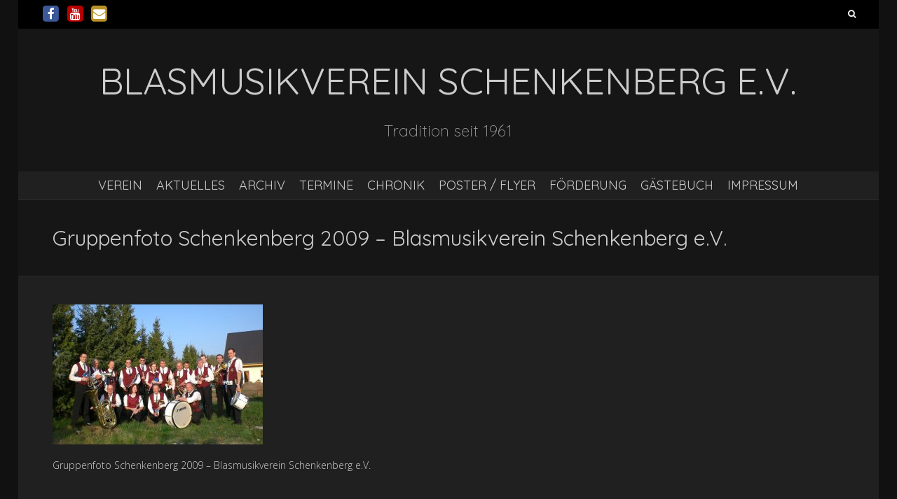

--- FILE ---
content_type: text/html; charset=UTF-8
request_url: https://www.blasmusikverein-schenkenberg.de/chronik/08-2009k/
body_size: 45729
content:
<!DOCTYPE html>
<!--[if lt IE 7 ]><html class="ie ie6" dir="ltr" lang="de" prefix="og: https://ogp.me/ns#"><![endif]-->
<!--[if IE 7 ]><html class="ie ie7" dir="ltr" lang="de" prefix="og: https://ogp.me/ns#"><![endif]-->
<!--[if IE 8 ]><html class="ie ie8" dir="ltr" lang="de" prefix="og: https://ogp.me/ns#"><![endif]-->
<!--[if (gte IE 9)|!(IE)]><!--><html dir="ltr" lang="de" prefix="og: https://ogp.me/ns#"><!--<![endif]-->
<head>
<meta charset="UTF-8" />
<meta name="viewport" content="width=device-width, initial-scale=1, maximum-scale=1" />
<meta http-equiv="X-UA-Compatible" content="IE=edge,chrome=1">
<link rel="profile" href="https://gmpg.org/xfn/11" />
<link rel="pingback" href="https://www.blasmusikverein-schenkenberg.de/xmlrpc.php" />
<!--[if lt IE 9]>
<script src="https://www.blasmusikverein-schenkenberg.de/wp-content/themes/blackoot-pro/js/html5.js" type="text/javascript"></script>
<![endif]-->
<title>Gruppenfoto Schenkenberg 2009 – Blasmusikverein Schenkenberg e.V. | Blasmusikverein Schenkenberg e.V.</title>

		<!-- All in One SEO 4.9.3 - aioseo.com -->
	<meta name="description" content="Gruppenfoto Schenkenberg 2009 - Blasmusikverein Schenkenberg e.V." />
	<meta name="robots" content="max-image-preview:large" />
	<link rel="canonical" href="https://www.blasmusikverein-schenkenberg.de/chronik/08-2009k/" />
	<meta name="generator" content="All in One SEO (AIOSEO) 4.9.3" />
		<meta property="og:locale" content="de_DE" />
		<meta property="og:site_name" content="Blasmusikverein Schenkenberg e.V. | Tradition seit 1961" />
		<meta property="og:type" content="article" />
		<meta property="og:title" content="Gruppenfoto Schenkenberg 2009 – Blasmusikverein Schenkenberg e.V. | Blasmusikverein Schenkenberg e.V." />
		<meta property="og:description" content="Gruppenfoto Schenkenberg 2009 - Blasmusikverein Schenkenberg e.V." />
		<meta property="og:url" content="https://www.blasmusikverein-schenkenberg.de/chronik/08-2009k/" />
		<meta property="article:published_time" content="2018-01-17T13:58:28+00:00" />
		<meta property="article:modified_time" content="2018-01-18T10:15:28+00:00" />
		<meta name="twitter:card" content="summary" />
		<meta name="twitter:title" content="Gruppenfoto Schenkenberg 2009 – Blasmusikverein Schenkenberg e.V. | Blasmusikverein Schenkenberg e.V." />
		<meta name="twitter:description" content="Gruppenfoto Schenkenberg 2009 - Blasmusikverein Schenkenberg e.V." />
		<script type="application/ld+json" class="aioseo-schema">
			{"@context":"https:\/\/schema.org","@graph":[{"@type":"BreadcrumbList","@id":"https:\/\/www.blasmusikverein-schenkenberg.de\/chronik\/08-2009k\/#breadcrumblist","itemListElement":[{"@type":"ListItem","@id":"https:\/\/www.blasmusikverein-schenkenberg.de#listItem","position":1,"name":"Home","item":"https:\/\/www.blasmusikverein-schenkenberg.de","nextItem":{"@type":"ListItem","@id":"https:\/\/www.blasmusikverein-schenkenberg.de\/chronik\/08-2009k\/#listItem","name":"Gruppenfoto Schenkenberg 2009 &#8211; Blasmusikverein Schenkenberg e.V."}},{"@type":"ListItem","@id":"https:\/\/www.blasmusikverein-schenkenberg.de\/chronik\/08-2009k\/#listItem","position":2,"name":"Gruppenfoto Schenkenberg 2009 &#8211; Blasmusikverein Schenkenberg e.V.","previousItem":{"@type":"ListItem","@id":"https:\/\/www.blasmusikverein-schenkenberg.de#listItem","name":"Home"}}]},{"@type":"ItemPage","@id":"https:\/\/www.blasmusikverein-schenkenberg.de\/chronik\/08-2009k\/#itempage","url":"https:\/\/www.blasmusikverein-schenkenberg.de\/chronik\/08-2009k\/","name":"Gruppenfoto Schenkenberg 2009 \u2013 Blasmusikverein Schenkenberg e.V. | Blasmusikverein Schenkenberg e.V.","description":"Gruppenfoto Schenkenberg 2009 - Blasmusikverein Schenkenberg e.V.","inLanguage":"de-DE","isPartOf":{"@id":"https:\/\/www.blasmusikverein-schenkenberg.de\/#website"},"breadcrumb":{"@id":"https:\/\/www.blasmusikverein-schenkenberg.de\/chronik\/08-2009k\/#breadcrumblist"},"author":{"@id":"https:\/\/www.blasmusikverein-schenkenberg.de\/author\/lawi88\/#author"},"creator":{"@id":"https:\/\/www.blasmusikverein-schenkenberg.de\/author\/lawi88\/#author"},"datePublished":"2018-01-17T14:58:28+01:00","dateModified":"2018-01-18T11:15:28+01:00"},{"@type":"Organization","@id":"https:\/\/www.blasmusikverein-schenkenberg.de\/#organization","name":"Blasmusikverein Schenkenberg e.V.","description":"Tradition seit 1961","url":"https:\/\/www.blasmusikverein-schenkenberg.de\/"},{"@type":"Person","@id":"https:\/\/www.blasmusikverein-schenkenberg.de\/author\/lawi88\/#author","url":"https:\/\/www.blasmusikverein-schenkenberg.de\/author\/lawi88\/","name":"LaWi88","image":{"@type":"ImageObject","@id":"https:\/\/www.blasmusikverein-schenkenberg.de\/chronik\/08-2009k\/#authorImage","url":"https:\/\/secure.gravatar.com\/avatar\/7c8e46c9f04a3551b2de3588a2ce62585e5ed0ef14b5a20bdaf4ff37c6bf6d57?s=96&d=mm&r=g","width":96,"height":96,"caption":"LaWi88"}},{"@type":"WebSite","@id":"https:\/\/www.blasmusikverein-schenkenberg.de\/#website","url":"https:\/\/www.blasmusikverein-schenkenberg.de\/","name":"Blasmusikverein Schenkenberg e.V.","description":"Tradition seit 1961","inLanguage":"de-DE","publisher":{"@id":"https:\/\/www.blasmusikverein-schenkenberg.de\/#organization"}}]}
		</script>
		<!-- All in One SEO -->

<link rel='dns-prefetch' href='//fonts.googleapis.com' />
<link rel="alternate" type="application/rss+xml" title="Blasmusikverein Schenkenberg e.V. &raquo; Feed" href="https://www.blasmusikverein-schenkenberg.de/feed/" />
<link rel="alternate" type="application/rss+xml" title="Blasmusikverein Schenkenberg e.V. &raquo; Kommentar-Feed" href="https://www.blasmusikverein-schenkenberg.de/comments/feed/" />
<link rel="alternate" type="application/rss+xml" title="Blasmusikverein Schenkenberg e.V. &raquo; Gruppenfoto Schenkenberg 2009 &#8211; Blasmusikverein Schenkenberg e.V.-Kommentar-Feed" href="https://www.blasmusikverein-schenkenberg.de/chronik/08-2009k/feed/" />
<link rel="alternate" title="oEmbed (JSON)" type="application/json+oembed" href="https://www.blasmusikverein-schenkenberg.de/wp-json/oembed/1.0/embed?url=https%3A%2F%2Fwww.blasmusikverein-schenkenberg.de%2Fchronik%2F08-2009k%2F" />
<link rel="alternate" title="oEmbed (XML)" type="text/xml+oembed" href="https://www.blasmusikverein-schenkenberg.de/wp-json/oembed/1.0/embed?url=https%3A%2F%2Fwww.blasmusikverein-schenkenberg.de%2Fchronik%2F08-2009k%2F&#038;format=xml" />
<style id='wp-img-auto-sizes-contain-inline-css' type='text/css'>
img:is([sizes=auto i],[sizes^="auto," i]){contain-intrinsic-size:3000px 1500px}
/*# sourceURL=wp-img-auto-sizes-contain-inline-css */
</style>
<style id='wp-emoji-styles-inline-css' type='text/css'>

	img.wp-smiley, img.emoji {
		display: inline !important;
		border: none !important;
		box-shadow: none !important;
		height: 1em !important;
		width: 1em !important;
		margin: 0 0.07em !important;
		vertical-align: -0.1em !important;
		background: none !important;
		padding: 0 !important;
	}
/*# sourceURL=wp-emoji-styles-inline-css */
</style>
<style id='wp-block-library-inline-css' type='text/css'>
:root{--wp-block-synced-color:#7a00df;--wp-block-synced-color--rgb:122,0,223;--wp-bound-block-color:var(--wp-block-synced-color);--wp-editor-canvas-background:#ddd;--wp-admin-theme-color:#007cba;--wp-admin-theme-color--rgb:0,124,186;--wp-admin-theme-color-darker-10:#006ba1;--wp-admin-theme-color-darker-10--rgb:0,107,160.5;--wp-admin-theme-color-darker-20:#005a87;--wp-admin-theme-color-darker-20--rgb:0,90,135;--wp-admin-border-width-focus:2px}@media (min-resolution:192dpi){:root{--wp-admin-border-width-focus:1.5px}}.wp-element-button{cursor:pointer}:root .has-very-light-gray-background-color{background-color:#eee}:root .has-very-dark-gray-background-color{background-color:#313131}:root .has-very-light-gray-color{color:#eee}:root .has-very-dark-gray-color{color:#313131}:root .has-vivid-green-cyan-to-vivid-cyan-blue-gradient-background{background:linear-gradient(135deg,#00d084,#0693e3)}:root .has-purple-crush-gradient-background{background:linear-gradient(135deg,#34e2e4,#4721fb 50%,#ab1dfe)}:root .has-hazy-dawn-gradient-background{background:linear-gradient(135deg,#faaca8,#dad0ec)}:root .has-subdued-olive-gradient-background{background:linear-gradient(135deg,#fafae1,#67a671)}:root .has-atomic-cream-gradient-background{background:linear-gradient(135deg,#fdd79a,#004a59)}:root .has-nightshade-gradient-background{background:linear-gradient(135deg,#330968,#31cdcf)}:root .has-midnight-gradient-background{background:linear-gradient(135deg,#020381,#2874fc)}:root{--wp--preset--font-size--normal:16px;--wp--preset--font-size--huge:42px}.has-regular-font-size{font-size:1em}.has-larger-font-size{font-size:2.625em}.has-normal-font-size{font-size:var(--wp--preset--font-size--normal)}.has-huge-font-size{font-size:var(--wp--preset--font-size--huge)}.has-text-align-center{text-align:center}.has-text-align-left{text-align:left}.has-text-align-right{text-align:right}.has-fit-text{white-space:nowrap!important}#end-resizable-editor-section{display:none}.aligncenter{clear:both}.items-justified-left{justify-content:flex-start}.items-justified-center{justify-content:center}.items-justified-right{justify-content:flex-end}.items-justified-space-between{justify-content:space-between}.screen-reader-text{border:0;clip-path:inset(50%);height:1px;margin:-1px;overflow:hidden;padding:0;position:absolute;width:1px;word-wrap:normal!important}.screen-reader-text:focus{background-color:#ddd;clip-path:none;color:#444;display:block;font-size:1em;height:auto;left:5px;line-height:normal;padding:15px 23px 14px;text-decoration:none;top:5px;width:auto;z-index:100000}html :where(.has-border-color){border-style:solid}html :where([style*=border-top-color]){border-top-style:solid}html :where([style*=border-right-color]){border-right-style:solid}html :where([style*=border-bottom-color]){border-bottom-style:solid}html :where([style*=border-left-color]){border-left-style:solid}html :where([style*=border-width]){border-style:solid}html :where([style*=border-top-width]){border-top-style:solid}html :where([style*=border-right-width]){border-right-style:solid}html :where([style*=border-bottom-width]){border-bottom-style:solid}html :where([style*=border-left-width]){border-left-style:solid}html :where(img[class*=wp-image-]){height:auto;max-width:100%}:where(figure){margin:0 0 1em}html :where(.is-position-sticky){--wp-admin--admin-bar--position-offset:var(--wp-admin--admin-bar--height,0px)}@media screen and (max-width:600px){html :where(.is-position-sticky){--wp-admin--admin-bar--position-offset:0px}}

/*# sourceURL=wp-block-library-inline-css */
</style><style id='global-styles-inline-css' type='text/css'>
:root{--wp--preset--aspect-ratio--square: 1;--wp--preset--aspect-ratio--4-3: 4/3;--wp--preset--aspect-ratio--3-4: 3/4;--wp--preset--aspect-ratio--3-2: 3/2;--wp--preset--aspect-ratio--2-3: 2/3;--wp--preset--aspect-ratio--16-9: 16/9;--wp--preset--aspect-ratio--9-16: 9/16;--wp--preset--color--black: #000000;--wp--preset--color--cyan-bluish-gray: #abb8c3;--wp--preset--color--white: #ffffff;--wp--preset--color--pale-pink: #f78da7;--wp--preset--color--vivid-red: #cf2e2e;--wp--preset--color--luminous-vivid-orange: #ff6900;--wp--preset--color--luminous-vivid-amber: #fcb900;--wp--preset--color--light-green-cyan: #7bdcb5;--wp--preset--color--vivid-green-cyan: #00d084;--wp--preset--color--pale-cyan-blue: #8ed1fc;--wp--preset--color--vivid-cyan-blue: #0693e3;--wp--preset--color--vivid-purple: #9b51e0;--wp--preset--gradient--vivid-cyan-blue-to-vivid-purple: linear-gradient(135deg,rgb(6,147,227) 0%,rgb(155,81,224) 100%);--wp--preset--gradient--light-green-cyan-to-vivid-green-cyan: linear-gradient(135deg,rgb(122,220,180) 0%,rgb(0,208,130) 100%);--wp--preset--gradient--luminous-vivid-amber-to-luminous-vivid-orange: linear-gradient(135deg,rgb(252,185,0) 0%,rgb(255,105,0) 100%);--wp--preset--gradient--luminous-vivid-orange-to-vivid-red: linear-gradient(135deg,rgb(255,105,0) 0%,rgb(207,46,46) 100%);--wp--preset--gradient--very-light-gray-to-cyan-bluish-gray: linear-gradient(135deg,rgb(238,238,238) 0%,rgb(169,184,195) 100%);--wp--preset--gradient--cool-to-warm-spectrum: linear-gradient(135deg,rgb(74,234,220) 0%,rgb(151,120,209) 20%,rgb(207,42,186) 40%,rgb(238,44,130) 60%,rgb(251,105,98) 80%,rgb(254,248,76) 100%);--wp--preset--gradient--blush-light-purple: linear-gradient(135deg,rgb(255,206,236) 0%,rgb(152,150,240) 100%);--wp--preset--gradient--blush-bordeaux: linear-gradient(135deg,rgb(254,205,165) 0%,rgb(254,45,45) 50%,rgb(107,0,62) 100%);--wp--preset--gradient--luminous-dusk: linear-gradient(135deg,rgb(255,203,112) 0%,rgb(199,81,192) 50%,rgb(65,88,208) 100%);--wp--preset--gradient--pale-ocean: linear-gradient(135deg,rgb(255,245,203) 0%,rgb(182,227,212) 50%,rgb(51,167,181) 100%);--wp--preset--gradient--electric-grass: linear-gradient(135deg,rgb(202,248,128) 0%,rgb(113,206,126) 100%);--wp--preset--gradient--midnight: linear-gradient(135deg,rgb(2,3,129) 0%,rgb(40,116,252) 100%);--wp--preset--font-size--small: 13px;--wp--preset--font-size--medium: 20px;--wp--preset--font-size--large: 36px;--wp--preset--font-size--x-large: 42px;--wp--preset--spacing--20: 0.44rem;--wp--preset--spacing--30: 0.67rem;--wp--preset--spacing--40: 1rem;--wp--preset--spacing--50: 1.5rem;--wp--preset--spacing--60: 2.25rem;--wp--preset--spacing--70: 3.38rem;--wp--preset--spacing--80: 5.06rem;--wp--preset--shadow--natural: 6px 6px 9px rgba(0, 0, 0, 0.2);--wp--preset--shadow--deep: 12px 12px 50px rgba(0, 0, 0, 0.4);--wp--preset--shadow--sharp: 6px 6px 0px rgba(0, 0, 0, 0.2);--wp--preset--shadow--outlined: 6px 6px 0px -3px rgb(255, 255, 255), 6px 6px rgb(0, 0, 0);--wp--preset--shadow--crisp: 6px 6px 0px rgb(0, 0, 0);}:where(.is-layout-flex){gap: 0.5em;}:where(.is-layout-grid){gap: 0.5em;}body .is-layout-flex{display: flex;}.is-layout-flex{flex-wrap: wrap;align-items: center;}.is-layout-flex > :is(*, div){margin: 0;}body .is-layout-grid{display: grid;}.is-layout-grid > :is(*, div){margin: 0;}:where(.wp-block-columns.is-layout-flex){gap: 2em;}:where(.wp-block-columns.is-layout-grid){gap: 2em;}:where(.wp-block-post-template.is-layout-flex){gap: 1.25em;}:where(.wp-block-post-template.is-layout-grid){gap: 1.25em;}.has-black-color{color: var(--wp--preset--color--black) !important;}.has-cyan-bluish-gray-color{color: var(--wp--preset--color--cyan-bluish-gray) !important;}.has-white-color{color: var(--wp--preset--color--white) !important;}.has-pale-pink-color{color: var(--wp--preset--color--pale-pink) !important;}.has-vivid-red-color{color: var(--wp--preset--color--vivid-red) !important;}.has-luminous-vivid-orange-color{color: var(--wp--preset--color--luminous-vivid-orange) !important;}.has-luminous-vivid-amber-color{color: var(--wp--preset--color--luminous-vivid-amber) !important;}.has-light-green-cyan-color{color: var(--wp--preset--color--light-green-cyan) !important;}.has-vivid-green-cyan-color{color: var(--wp--preset--color--vivid-green-cyan) !important;}.has-pale-cyan-blue-color{color: var(--wp--preset--color--pale-cyan-blue) !important;}.has-vivid-cyan-blue-color{color: var(--wp--preset--color--vivid-cyan-blue) !important;}.has-vivid-purple-color{color: var(--wp--preset--color--vivid-purple) !important;}.has-black-background-color{background-color: var(--wp--preset--color--black) !important;}.has-cyan-bluish-gray-background-color{background-color: var(--wp--preset--color--cyan-bluish-gray) !important;}.has-white-background-color{background-color: var(--wp--preset--color--white) !important;}.has-pale-pink-background-color{background-color: var(--wp--preset--color--pale-pink) !important;}.has-vivid-red-background-color{background-color: var(--wp--preset--color--vivid-red) !important;}.has-luminous-vivid-orange-background-color{background-color: var(--wp--preset--color--luminous-vivid-orange) !important;}.has-luminous-vivid-amber-background-color{background-color: var(--wp--preset--color--luminous-vivid-amber) !important;}.has-light-green-cyan-background-color{background-color: var(--wp--preset--color--light-green-cyan) !important;}.has-vivid-green-cyan-background-color{background-color: var(--wp--preset--color--vivid-green-cyan) !important;}.has-pale-cyan-blue-background-color{background-color: var(--wp--preset--color--pale-cyan-blue) !important;}.has-vivid-cyan-blue-background-color{background-color: var(--wp--preset--color--vivid-cyan-blue) !important;}.has-vivid-purple-background-color{background-color: var(--wp--preset--color--vivid-purple) !important;}.has-black-border-color{border-color: var(--wp--preset--color--black) !important;}.has-cyan-bluish-gray-border-color{border-color: var(--wp--preset--color--cyan-bluish-gray) !important;}.has-white-border-color{border-color: var(--wp--preset--color--white) !important;}.has-pale-pink-border-color{border-color: var(--wp--preset--color--pale-pink) !important;}.has-vivid-red-border-color{border-color: var(--wp--preset--color--vivid-red) !important;}.has-luminous-vivid-orange-border-color{border-color: var(--wp--preset--color--luminous-vivid-orange) !important;}.has-luminous-vivid-amber-border-color{border-color: var(--wp--preset--color--luminous-vivid-amber) !important;}.has-light-green-cyan-border-color{border-color: var(--wp--preset--color--light-green-cyan) !important;}.has-vivid-green-cyan-border-color{border-color: var(--wp--preset--color--vivid-green-cyan) !important;}.has-pale-cyan-blue-border-color{border-color: var(--wp--preset--color--pale-cyan-blue) !important;}.has-vivid-cyan-blue-border-color{border-color: var(--wp--preset--color--vivid-cyan-blue) !important;}.has-vivid-purple-border-color{border-color: var(--wp--preset--color--vivid-purple) !important;}.has-vivid-cyan-blue-to-vivid-purple-gradient-background{background: var(--wp--preset--gradient--vivid-cyan-blue-to-vivid-purple) !important;}.has-light-green-cyan-to-vivid-green-cyan-gradient-background{background: var(--wp--preset--gradient--light-green-cyan-to-vivid-green-cyan) !important;}.has-luminous-vivid-amber-to-luminous-vivid-orange-gradient-background{background: var(--wp--preset--gradient--luminous-vivid-amber-to-luminous-vivid-orange) !important;}.has-luminous-vivid-orange-to-vivid-red-gradient-background{background: var(--wp--preset--gradient--luminous-vivid-orange-to-vivid-red) !important;}.has-very-light-gray-to-cyan-bluish-gray-gradient-background{background: var(--wp--preset--gradient--very-light-gray-to-cyan-bluish-gray) !important;}.has-cool-to-warm-spectrum-gradient-background{background: var(--wp--preset--gradient--cool-to-warm-spectrum) !important;}.has-blush-light-purple-gradient-background{background: var(--wp--preset--gradient--blush-light-purple) !important;}.has-blush-bordeaux-gradient-background{background: var(--wp--preset--gradient--blush-bordeaux) !important;}.has-luminous-dusk-gradient-background{background: var(--wp--preset--gradient--luminous-dusk) !important;}.has-pale-ocean-gradient-background{background: var(--wp--preset--gradient--pale-ocean) !important;}.has-electric-grass-gradient-background{background: var(--wp--preset--gradient--electric-grass) !important;}.has-midnight-gradient-background{background: var(--wp--preset--gradient--midnight) !important;}.has-small-font-size{font-size: var(--wp--preset--font-size--small) !important;}.has-medium-font-size{font-size: var(--wp--preset--font-size--medium) !important;}.has-large-font-size{font-size: var(--wp--preset--font-size--large) !important;}.has-x-large-font-size{font-size: var(--wp--preset--font-size--x-large) !important;}
/*# sourceURL=global-styles-inline-css */
</style>

<style id='classic-theme-styles-inline-css' type='text/css'>
/*! This file is auto-generated */
.wp-block-button__link{color:#fff;background-color:#32373c;border-radius:9999px;box-shadow:none;text-decoration:none;padding:calc(.667em + 2px) calc(1.333em + 2px);font-size:1.125em}.wp-block-file__button{background:#32373c;color:#fff;text-decoration:none}
/*# sourceURL=/wp-includes/css/classic-themes.min.css */
</style>
<link rel='stylesheet' id='wpsm-comptable-styles-css' href='https://www.blasmusikverein-schenkenberg.de/wp-content/plugins/table-maker/css/style.css?ver=1.9.1' type='text/css' media='all' />
<link rel='stylesheet' id='blackoot-css' href='https://www.blasmusikverein-schenkenberg.de/wp-content/themes/blackoot-pro/css/blackoot.min.css?ver=076e5ddf49d1a0aa24c620e6c92f036c' type='text/css' media='all' />
<style id='blackoot-inline-css' type='text/css'>
#main-wrap.boxed{max-width:1240px}body,input[type="text"],input[type="password"],input[type="email"],input[type="tel"],input[type="number"],textarea,select,label,#breadcrumbs,#breadcrumbs a,.postmetadata span a,.postmetadata div a,.commentlist .commentmetadata a,.commentlist .comment .comment-body p,.commentlist .trackback .comment-body p,.commentlist .pingback .comment-body p{color:#CCCCCC}body,label,input[type="text"],input[type="password"],input[type="email"],input[type="tel"],input[type="number"],textarea,input[type="submit"],input[type="reset"],input[type="button"],#page-container > div,#page-container > p,#page-container > table,#page-container > form,#page-container > ul,#page-container > ol,#page-container > dl,#footer .container ul > *,#sidebar .textwidget,#sidebar p,#sidebar .widget_rss ul li,#footer p,#footer .widget_rss ul li,.dropcap,.button{font-family:'Open Sans';font-size:14px}body{background-color:#111111;background-size:auto;background-repeat:repeat;background-position:top left;background-attachment:scroll}#main-wrap,#nav-wrap.fixed{background-color:#202020;background-repeat:repeat;background-position:top left;background-attachment:scroll}h1,h2,h3,h4,h5,h6,h1.page-title,#page-container h1,#page-container h2,#page-container h3,#page-container h4,#page-container h5,#page-container h6,#page-container h1 a,#page-container h2 a,#page-container h3 a,#page-container h4 a,#page-container h5 a,#page-container h6 a,#page-container h1 a:visited,#page-container h2 a:visited,#page-container h3 a:visited,#page-container h4 a:visited,#page-container h5 a:visited,#page-container h6 a:visited,.flex-caption,.navbutton,.page_nav .page-numbers,.article_nav div,.comment-author,.commentmetadata,.comment .reply,.comments_nav div,#page-container.portfolio-page .filter li a,.testimonial-author{font-family:'Quicksand',Helvetica,Arial,Verdana,sans-serif}.tophead #searchform #s:focus,#icefit-mobile-menu ul li a:hover,.comment-reply-link:hover,.comment-reply-link:focus,input[type="text"]:focus,input[type="password"]:focus,input[type="email"]:focus,input[type="tel"]:focus,input[type="number"]:focus,textarea:focus,input[type="submit"],input[type="reset"],input[type="button"],.tagcloud a:hover,.tagcloud a:focus,.button,ul.tabs li a.active,ul.tabs li a:hover,.toggle p.trigger:hover,.accordions .accordion p.trigger:hover,#page-container.portfolio-page .filter li.current a,#page-container.portfolio-page .filter li:hover a,.caroufredsel-wrap > a:hover,.navbutton a:hover,.navbutton a:focus,.page_nav a:hover,.page_nav .page-numbers.current,.postmetadata span:hover,.meta-category a:hover,.meta-category a:focus,.meta-tags a:hover,.meta-tags a:focus,#page-container .paged_nav a:hover,#page-container .paged_nav a:focus{background-color:#b99128}#navbar .current-menu-item,#navbar ul li:hover,#navbar ul li:focus{border-bottom-color:#b99128}a,a:visited,#page-container h1 a,#page-container h2 a,#page-container h3 a,#page-container h4 a,#page-container h5 a,#page-container h6 a,#page-container h2.entry-title a:hover,#sidebar > li > * a:hover,#footer .widget a:hover,#footer .widget a:focus,.postmetadata span i,.envelope i,.sub-footer-right .menu li a:hover,.sub-footer-right .menu li a:focus,.blogpost-desc a:hover h3{color:#b99128}ul.tabs-content{border-top-color:#b99128}.portfolio-desc,.cta-button a{border-bottom-color:#b99128}.cta{border-left-color:#b99128}.tophead p{font-size:10px}#logo{text-align:center; float:none; max-width:100%; margin-bottom:20px}#header{padding-top:40px;padding-bottom:40px}#logo .site-title{font-family:'Quicksand';color:#cccccc;font-size:53px}#tagline{font-family:'Quicksand';color:#999999;font-size:23px;text-align:center;padding:0 20%}h1,h1 a,h1 a:visited{font-size:21px;color:#cccccc}h2,h2 a,h2 a:visited{font-size:18px;color:#cccccc}h3,h3 a,h3 a:visited{font-size:16px;color:#cccccc}h4,h4 a,h4 a:visited{font-size:14px;color:#cccccc}h5,h5 a,h5 a:visited{font-size:13px;color:#cccccc}h6,h6 a,h6 a:visited{font-size:12px;color:#cccccc}#page-title h1{font-size:30px;color:#cccccc}#page-container h2.entry-title,#page-container h2.entry-title a,#page-container h2.entry-title a:visited{font-size:24px;color:#cccccc}#navbar,#icefit-mobile-menu ul li a{font-family:'Quicksand',Helvetica,Arial,Verdana,sans-serif;text-transform:uppercase}#navbar *{font-size:18px}#navbar ul li a,#navbar ul li a:visited{color:#cccccc}#navbar ul:first-child > li:hover > a,#navbar ul:first-child > li:hover > a:visited,#navbar .current-menu-item a,#navbar .current-menu-item a:visited{color:#FFFFFF}#navbar ul li ul li{background:#222222}#navbar ul li:hover ul li a,#navbar ul li:hover ul li a:visited{color:#ffffff}#navbar .menu-item-has-children > a:after,#navbar .page_item_has_children > a:after{font-family:fontawesome;content:"\f0d7";line-height:100%;font-size:9px;color:#999;position:absolute;bottom:2px;left:50%;margin-left:-0.5em;-webkit-transition:all .5s;-moz-transition:all .5s;-o-transition:all .5s;transition:all .5s}#navbar .sub-menu .menu-item-has-children > a:after,#navbar .sub-menu .page_item_has_children > a:after{ content:"\f0da";  color:#999;  position:absolute;  bottom:14px;  left:initial;  right:1em}#sidebar .widget-title{font-family:'Quicksand',Helvetica,Arial,Verdana,sans-serif;font-size:16px;color:#cccccc;text-transform:uppercase}#sidebar li * a,#sidebar li * a:visited{color:#cccccc}#sidebar li * a:hover,#sidebar li * a:focus{color:#b99128}#footer{background:#111111;padding-top:50px;border-top:3px solid #333333}#footer .widget-title{font-family:'Quicksand',Helvetica,Arial,Verdana,sans-serif;font-size:16px;line-height:130%;color:#cccccc;text-transform:uppercase}#footer .container ul > *{color:#cccccc}#footer .container > ul > li.widget{margin-bottom:50px}#footer .widget{width:25%}#footer .widget a,#footer .widget a:visited{color:#cccccc}#sub-footer{background:#000000;font-size:15px}#sub-footer,.sub-footer-right .menu li a{color:#cccccc}@media only screen and (max-width:767px){#navbar{display:none}}span[id^=more]{ display:block;  position:relative;  top:-41px}
/*# sourceURL=blackoot-inline-css */
</style>
<link rel='stylesheet' id='font-awesome-css' href='https://www.blasmusikverein-schenkenberg.de/wp-content/themes/blackoot-pro/css/font-awesome/css/font-awesome.min.css?ver=076e5ddf49d1a0aa24c620e6c92f036c' type='text/css' media='all' />
<link rel='stylesheet' id='Quicksand-css' href='https://fonts.googleapis.com/css?family=Quicksand:300italic,400italic,700italic,300,400,700' type='text/css' media='all' />
<link rel='stylesheet' id='Open-Sans-css' href='https://fonts.googleapis.com/css?family=Open+Sans:300italic,400italic,700italic,300,400,700' type='text/css' media='all' />
<script type="text/javascript" src="https://www.blasmusikverein-schenkenberg.de/wp-includes/js/jquery/jquery.min.js?ver=3.7.1" id="jquery-core-js"></script>
<script type="text/javascript" src="https://www.blasmusikverein-schenkenberg.de/wp-includes/js/jquery/jquery-migrate.min.js?ver=3.4.1" id="jquery-migrate-js"></script>
<script type="text/javascript" src="https://www.blasmusikverein-schenkenberg.de/wp-content/themes/blackoot-pro/js/blackoot.min.js?ver=076e5ddf49d1a0aa24c620e6c92f036c" id="blackoot-js"></script>
<link rel="https://api.w.org/" href="https://www.blasmusikverein-schenkenberg.de/wp-json/" /><link rel="alternate" title="JSON" type="application/json" href="https://www.blasmusikverein-schenkenberg.de/wp-json/wp/v2/media/696" /><link rel="EditURI" type="application/rsd+xml" title="RSD" href="https://www.blasmusikverein-schenkenberg.de/xmlrpc.php?rsd" />
<script type="text/javascript">
(function(url){
	if(/(?:Chrome\/26\.0\.1410\.63 Safari\/537\.31|WordfenceTestMonBot)/.test(navigator.userAgent)){ return; }
	var addEvent = function(evt, handler) {
		if (window.addEventListener) {
			document.addEventListener(evt, handler, false);
		} else if (window.attachEvent) {
			document.attachEvent('on' + evt, handler);
		}
	};
	var removeEvent = function(evt, handler) {
		if (window.removeEventListener) {
			document.removeEventListener(evt, handler, false);
		} else if (window.detachEvent) {
			document.detachEvent('on' + evt, handler);
		}
	};
	var evts = 'contextmenu dblclick drag dragend dragenter dragleave dragover dragstart drop keydown keypress keyup mousedown mousemove mouseout mouseover mouseup mousewheel scroll'.split(' ');
	var logHuman = function() {
		if (window.wfLogHumanRan) { return; }
		window.wfLogHumanRan = true;
		var wfscr = document.createElement('script');
		wfscr.type = 'text/javascript';
		wfscr.async = true;
		wfscr.src = url + '&r=' + Math.random();
		(document.getElementsByTagName('head')[0]||document.getElementsByTagName('body')[0]).appendChild(wfscr);
		for (var i = 0; i < evts.length; i++) {
			removeEvent(evts[i], logHuman);
		}
	};
	for (var i = 0; i < evts.length; i++) {
		addEvent(evts[i], logHuman);
	}
})('//www.blasmusikverein-schenkenberg.de/?wordfence_lh=1&hid=FDF4567591E0D082531F0186EFAA59B7');
</script><link rel="icon" href="https://www.blasmusikverein-schenkenberg.de/wp-content/uploads/2016/02/cropped-Unbenannt-1-32x32.png" sizes="32x32" />
<link rel="icon" href="https://www.blasmusikverein-schenkenberg.de/wp-content/uploads/2016/02/cropped-Unbenannt-1-192x192.png" sizes="192x192" />
<link rel="apple-touch-icon" href="https://www.blasmusikverein-schenkenberg.de/wp-content/uploads/2016/02/cropped-Unbenannt-1-180x180.png" />
<meta name="msapplication-TileImage" content="https://www.blasmusikverein-schenkenberg.de/wp-content/uploads/2016/02/cropped-Unbenannt-1-270x270.png" />
</head>
<body data-rsssl=1 class="attachment wp-singular attachment-template-default attachmentid-696 attachment-jpeg wp-theme-blackoot-pro metaslider-plugin"><div id="main-wrap" class="boxed"><div id="header-wrap"><div id="tophead-wrap"><div class="container"><div class="tophead left"><div class="socialmedia-wrap"><a href="https://de-de.facebook.com/BlasmusikvereinSchenkenberg" class="facebook" target="_blank">
	<span class="fa-stack fa-lg">
	<i class="fa fa-square fa-stack-2x"></i>
	<i class="fa fa-facebook fa-stack-1x"></i>
	</span></a><a href="https://www.youtube.com/channel/UCQJfabgGd8bQ7gO5WTMM5vw" class="youtube" target="_blank">
	<span class="fa-stack fa-lg">
	<i class="fa fa-square fa-stack-2x"></i>
	<i class="fa fa-youtube fa-stack-1x"></i>
	</span></a><a href="mailto:bmv-schenkenberg@gmx.de" class="envelope">
	<span class="fa-stack fa-lg">
	<i class="fa fa-square fa-stack-2x"></i>
	<i class="fa fa-envelope fa-stack-1x"></i>
	</span></a></div></div><div class="tophead right"><form role="search" method="get" id="searchform" class="searchform" action="https://www.blasmusikverein-schenkenberg.de/">
				<div>
					<label class="screen-reader-text" for="s">Suche nach:</label>
					<input type="text" value="" name="s" id="s" />
					<input type="submit" id="searchsubmit" value="Suchen" />
				</div>
			</form></div></div></div><div id="header"><span class="icefit-mobile-menu-open"><i class="fa fa-bars"></i></span><div class="container"><div id="logo"><a href="https://www.blasmusikverein-schenkenberg.de"><h1 class="site-title">Blasmusikverein Schenkenberg e.V.</h1></a></div><div id="tagline">Tradition seit 1961</div></div></div><div id="icefit-mobile-menu"><div class="menu-bmv-schenkenberg-headerfooter-menue-container"><span class="icefit-mobile-menu-close"><i class="fa fa-times-circle"></i></span><form role="search" method="get" id="searchform" class="searchform" action="https://www.blasmusikverein-schenkenberg.de/">
				<div>
					<label class="screen-reader-text" for="s">Suche nach:</label>
					<input type="text" value="" name="s" id="s" />
					<input type="submit" id="searchsubmit" value="Suchen" />
				</div>
			</form><ul id="menu-bmv-schenkenberg-headerfooter-menue" class="menu"><li id="menu-item-115" class="menu-item menu-item-type-post_type menu-item-object-page menu-item-home menu-item-115"><a href="https://www.blasmusikverein-schenkenberg.de/" title="Blasmusikverein Schenkenberg e.V. &#8211; Verein">Verein</a></li><li id="menu-item-502" class="menu-item menu-item-type-taxonomy menu-item-object-category menu-item-502"><a href="https://www.blasmusikverein-schenkenberg.de/category/aktuelles/">Aktuelles</a></li><li id="menu-item-498" class="menu-item menu-item-type-taxonomy menu-item-object-category menu-item-498"><a href="https://www.blasmusikverein-schenkenberg.de/category/archiv/">Archiv</a></li><li id="menu-item-118" class="menu-item menu-item-type-post_type menu-item-object-page menu-item-118"><a href="https://www.blasmusikverein-schenkenberg.de/termine/" title="Blasmusikverein Schenkenberg e.V. &#8211; Termine">Termine</a></li><li id="menu-item-117" class="menu-item menu-item-type-post_type menu-item-object-page menu-item-117"><a href="https://www.blasmusikverein-schenkenberg.de/chronik/" title="Blasmusikverein Schenkenberg e.V. &#8211; Chronik">Chronik</a></li><li id="menu-item-435" class="menu-item menu-item-type-post_type menu-item-object-page menu-item-435"><a href="https://www.blasmusikverein-schenkenberg.de/poster/">Poster / Flyer</a></li><li id="menu-item-121" class="menu-item menu-item-type-post_type menu-item-object-page menu-item-121"><a href="https://www.blasmusikverein-schenkenberg.de/foerderung/" title="Blasmusikverein Schenkenberg e.V. – Förderung">Förderung</a></li><li id="menu-item-662" class="menu-item menu-item-type-post_type menu-item-object-page menu-item-662"><a href="https://www.blasmusikverein-schenkenberg.de/gwolle_gb-2/">Gästebuch</a></li><li id="menu-item-116" class="menu-item menu-item-type-post_type menu-item-object-page menu-item-116"><a href="https://www.blasmusikverein-schenkenberg.de/impressum/" title="Blasmusikverein Schenkenberg e.V. – Impressum">Impressum</a></li>
</ul></div></div><div id="nav-wrap" class="sticky"><div id="navbar" class="container center"><div class="menu-bmv-schenkenberg-headerfooter-menue-container"><ul id="menu-bmv-schenkenberg-headerfooter-menue-1" class="menu sf-menu"><li class="menu-item menu-item-type-post_type menu-item-object-page menu-item-home menu-item-115"><a href="https://www.blasmusikverein-schenkenberg.de/" title="Blasmusikverein Schenkenberg e.V. &#8211; Verein">Verein</a></li><li class="menu-item menu-item-type-taxonomy menu-item-object-category menu-item-502"><a href="https://www.blasmusikverein-schenkenberg.de/category/aktuelles/">Aktuelles</a></li><li class="menu-item menu-item-type-taxonomy menu-item-object-category menu-item-498"><a href="https://www.blasmusikverein-schenkenberg.de/category/archiv/">Archiv</a></li><li class="menu-item menu-item-type-post_type menu-item-object-page menu-item-118"><a href="https://www.blasmusikverein-schenkenberg.de/termine/" title="Blasmusikverein Schenkenberg e.V. &#8211; Termine">Termine</a></li><li class="menu-item menu-item-type-post_type menu-item-object-page menu-item-117"><a href="https://www.blasmusikverein-schenkenberg.de/chronik/" title="Blasmusikverein Schenkenberg e.V. &#8211; Chronik">Chronik</a></li><li class="menu-item menu-item-type-post_type menu-item-object-page menu-item-435"><a href="https://www.blasmusikverein-schenkenberg.de/poster/">Poster / Flyer</a></li><li class="menu-item menu-item-type-post_type menu-item-object-page menu-item-121"><a href="https://www.blasmusikverein-schenkenberg.de/foerderung/" title="Blasmusikverein Schenkenberg e.V. – Förderung">Förderung</a></li><li class="menu-item menu-item-type-post_type menu-item-object-page menu-item-662"><a href="https://www.blasmusikverein-schenkenberg.de/gwolle_gb-2/">Gästebuch</a></li><li class="menu-item menu-item-type-post_type menu-item-object-page menu-item-116"><a href="https://www.blasmusikverein-schenkenberg.de/impressum/" title="Blasmusikverein Schenkenberg e.V. – Impressum">Impressum</a></li>
</ul></div></div></div></div><div id="page-title"><div class="container"><h1>Gruppenfoto Schenkenberg 2009 &#8211; Blasmusikverein Schenkenberg e.V.</h1></div></div><div class="container" id="main-content"><div id="page-container" class="post-696 attachment type-attachment status-inherit"><p class="attachment"><a rel="prettyPhoto[gal]" href='https://www.blasmusikverein-schenkenberg.de/wp-content/uploads/2018/01/08-2009k.jpg'><img fetchpriority="high" decoding="async" width="300" height="200" src="https://www.blasmusikverein-schenkenberg.de/wp-content/uploads/2018/01/08-2009k-300x200.jpg" class="attachment-medium size-medium" alt="Gruppenfoto Schenkenberg 2009 - Blasmusikverein Schenkenberg e.V." srcset="https://www.blasmusikverein-schenkenberg.de/wp-content/uploads/2018/01/08-2009k-300x200.jpg 300w, https://www.blasmusikverein-schenkenberg.de/wp-content/uploads/2018/01/08-2009k-768x512.jpg 768w, https://www.blasmusikverein-schenkenberg.de/wp-content/uploads/2018/01/08-2009k-1024x683.jpg 1024w, https://www.blasmusikverein-schenkenberg.de/wp-content/uploads/2018/01/08-2009k.jpg 1488w" sizes="(max-width: 300px) 100vw, 300px" /></a></p>
<p>Gruppenfoto Schenkenberg 2009 &#8211; Blasmusikverein Schenkenberg e.V.</p>
				<br class="clear" /><div class="comments">	<div id="respond" class="comment-respond">
		<h3 id="reply-title" class="comment-reply-title">Schreibe einen Kommentar <small><a rel="nofollow" id="cancel-comment-reply-link" href="/chronik/08-2009k/#respond" style="display:none;">Antwort abbrechen</a></small></h3><form action="https://www.blasmusikverein-schenkenberg.de/wp-comments-post.php" method="post" id="commentform" class="comment-form"><p class="comment-notes"><span id="email-notes">Deine E-Mail-Adresse wird nicht veröffentlicht.</span> <span class="required-field-message">Erforderliche Felder sind mit <span class="required">*</span> markiert</span></p><p class="comment-form-comment"><label for="comment">Kommentar <span class="required">*</span></label> <textarea id="comment" name="comment" cols="45" rows="8" maxlength="65525" required="required"></textarea></p><p class="comment-form-author"><label for="author">Name <span class="required">*</span></label> <input id="author" name="author" type="text" value="" size="30" maxlength="245" autocomplete="name" required="required" /></p>
<p class="comment-form-email"><label for="email">E-Mail-Adresse <span class="required">*</span></label> <input id="email" name="email" type="text" value="" size="30" maxlength="100" aria-describedby="email-notes" autocomplete="email" required="required" /></p>
<p class="comment-form-url"><label for="url">Website</label> <input id="url" name="url" type="text" value="" size="30" maxlength="200" autocomplete="url" /></p>
<p class="form-submit"><input name="submit" type="submit" id="submit" class="submit" value="Kommentar abschicken" /> <input type='hidden' name='comment_post_ID' value='696' id='comment_post_ID' />
<input type='hidden' name='comment_parent' id='comment_parent' value='0' />
</p></form>	</div><!-- #respond -->
	</div></div></div><div id="sub-footer"><div class="container"><div class="sub-footer-left"><p>Copyright © 1991-2026 Blasmusikverein Schenkenberg e.V. </p></div>

	<div class="sub-footer-right"><div class="menu-bmv-schenkenberg-headerfooter-menue-container"><ul id="menu-bmv-schenkenberg-headerfooter-menue-2" class="menu"><li class="menu-item menu-item-type-post_type menu-item-object-page menu-item-home menu-item-115"><a href="https://www.blasmusikverein-schenkenberg.de/" title="Blasmusikverein Schenkenberg e.V. &#8211; Verein">Verein</a></li><li class="menu-item menu-item-type-taxonomy menu-item-object-category menu-item-502"><a href="https://www.blasmusikverein-schenkenberg.de/category/aktuelles/">Aktuelles</a></li><li class="menu-item menu-item-type-taxonomy menu-item-object-category menu-item-498"><a href="https://www.blasmusikverein-schenkenberg.de/category/archiv/">Archiv</a></li><li class="menu-item menu-item-type-post_type menu-item-object-page menu-item-118"><a href="https://www.blasmusikverein-schenkenberg.de/termine/" title="Blasmusikverein Schenkenberg e.V. &#8211; Termine">Termine</a></li><li class="menu-item menu-item-type-post_type menu-item-object-page menu-item-117"><a href="https://www.blasmusikverein-schenkenberg.de/chronik/" title="Blasmusikverein Schenkenberg e.V. &#8211; Chronik">Chronik</a></li><li class="menu-item menu-item-type-post_type menu-item-object-page menu-item-435"><a href="https://www.blasmusikverein-schenkenberg.de/poster/">Poster / Flyer</a></li><li class="menu-item menu-item-type-post_type menu-item-object-page menu-item-121"><a href="https://www.blasmusikverein-schenkenberg.de/foerderung/" title="Blasmusikverein Schenkenberg e.V. – Förderung">Förderung</a></li><li class="menu-item menu-item-type-post_type menu-item-object-page menu-item-662"><a href="https://www.blasmusikverein-schenkenberg.de/gwolle_gb-2/">Gästebuch</a></li><li class="menu-item menu-item-type-post_type menu-item-object-page menu-item-116"><a href="https://www.blasmusikverein-schenkenberg.de/impressum/" title="Blasmusikverein Schenkenberg e.V. – Impressum">Impressum</a></li>
</ul></div></div></div></div></div><script type="speculationrules">
{"prefetch":[{"source":"document","where":{"and":[{"href_matches":"/*"},{"not":{"href_matches":["/wp-*.php","/wp-admin/*","/wp-content/uploads/*","/wp-content/*","/wp-content/plugins/*","/wp-content/themes/blackoot-pro/*","/*\\?(.+)"]}},{"not":{"selector_matches":"a[rel~=\"nofollow\"]"}},{"not":{"selector_matches":".no-prefetch, .no-prefetch a"}}]},"eagerness":"conservative"}]}
</script>
<script type="text/javascript"><!--//--><![CDATA[//><!--
var carouAutoDelay = 2500;jQuery(document).ready(function($){$("a[rel^='prettyPhoto']").prettyPhoto({social_tools: false,show_title: false,theme: 'pp_default',});});
//--><!]]></script><center>
<script type="text/javascript" src="https://www.fastcounter.net/de/home/counter/174342/t/3"></script></center><script type="text/javascript" src="https://www.blasmusikverein-schenkenberg.de/wp-includes/js/comment-reply.min.js?ver=076e5ddf49d1a0aa24c620e6c92f036c" id="comment-reply-js" async="async" data-wp-strategy="async" fetchpriority="low"></script>
<script id="wp-emoji-settings" type="application/json">
{"baseUrl":"https://s.w.org/images/core/emoji/17.0.2/72x72/","ext":".png","svgUrl":"https://s.w.org/images/core/emoji/17.0.2/svg/","svgExt":".svg","source":{"concatemoji":"https://www.blasmusikverein-schenkenberg.de/wp-includes/js/wp-emoji-release.min.js?ver=076e5ddf49d1a0aa24c620e6c92f036c"}}
</script>
<script type="module">
/* <![CDATA[ */
/*! This file is auto-generated */
const a=JSON.parse(document.getElementById("wp-emoji-settings").textContent),o=(window._wpemojiSettings=a,"wpEmojiSettingsSupports"),s=["flag","emoji"];function i(e){try{var t={supportTests:e,timestamp:(new Date).valueOf()};sessionStorage.setItem(o,JSON.stringify(t))}catch(e){}}function c(e,t,n){e.clearRect(0,0,e.canvas.width,e.canvas.height),e.fillText(t,0,0);t=new Uint32Array(e.getImageData(0,0,e.canvas.width,e.canvas.height).data);e.clearRect(0,0,e.canvas.width,e.canvas.height),e.fillText(n,0,0);const a=new Uint32Array(e.getImageData(0,0,e.canvas.width,e.canvas.height).data);return t.every((e,t)=>e===a[t])}function p(e,t){e.clearRect(0,0,e.canvas.width,e.canvas.height),e.fillText(t,0,0);var n=e.getImageData(16,16,1,1);for(let e=0;e<n.data.length;e++)if(0!==n.data[e])return!1;return!0}function u(e,t,n,a){switch(t){case"flag":return n(e,"\ud83c\udff3\ufe0f\u200d\u26a7\ufe0f","\ud83c\udff3\ufe0f\u200b\u26a7\ufe0f")?!1:!n(e,"\ud83c\udde8\ud83c\uddf6","\ud83c\udde8\u200b\ud83c\uddf6")&&!n(e,"\ud83c\udff4\udb40\udc67\udb40\udc62\udb40\udc65\udb40\udc6e\udb40\udc67\udb40\udc7f","\ud83c\udff4\u200b\udb40\udc67\u200b\udb40\udc62\u200b\udb40\udc65\u200b\udb40\udc6e\u200b\udb40\udc67\u200b\udb40\udc7f");case"emoji":return!a(e,"\ud83e\u1fac8")}return!1}function f(e,t,n,a){let r;const o=(r="undefined"!=typeof WorkerGlobalScope&&self instanceof WorkerGlobalScope?new OffscreenCanvas(300,150):document.createElement("canvas")).getContext("2d",{willReadFrequently:!0}),s=(o.textBaseline="top",o.font="600 32px Arial",{});return e.forEach(e=>{s[e]=t(o,e,n,a)}),s}function r(e){var t=document.createElement("script");t.src=e,t.defer=!0,document.head.appendChild(t)}a.supports={everything:!0,everythingExceptFlag:!0},new Promise(t=>{let n=function(){try{var e=JSON.parse(sessionStorage.getItem(o));if("object"==typeof e&&"number"==typeof e.timestamp&&(new Date).valueOf()<e.timestamp+604800&&"object"==typeof e.supportTests)return e.supportTests}catch(e){}return null}();if(!n){if("undefined"!=typeof Worker&&"undefined"!=typeof OffscreenCanvas&&"undefined"!=typeof URL&&URL.createObjectURL&&"undefined"!=typeof Blob)try{var e="postMessage("+f.toString()+"("+[JSON.stringify(s),u.toString(),c.toString(),p.toString()].join(",")+"));",a=new Blob([e],{type:"text/javascript"});const r=new Worker(URL.createObjectURL(a),{name:"wpTestEmojiSupports"});return void(r.onmessage=e=>{i(n=e.data),r.terminate(),t(n)})}catch(e){}i(n=f(s,u,c,p))}t(n)}).then(e=>{for(const n in e)a.supports[n]=e[n],a.supports.everything=a.supports.everything&&a.supports[n],"flag"!==n&&(a.supports.everythingExceptFlag=a.supports.everythingExceptFlag&&a.supports[n]);var t;a.supports.everythingExceptFlag=a.supports.everythingExceptFlag&&!a.supports.flag,a.supports.everything||((t=a.source||{}).concatemoji?r(t.concatemoji):t.wpemoji&&t.twemoji&&(r(t.twemoji),r(t.wpemoji)))});
//# sourceURL=https://www.blasmusikverein-schenkenberg.de/wp-includes/js/wp-emoji-loader.min.js
/* ]]> */
</script>
</body>
</html>


--- FILE ---
content_type: application/javascript
request_url: https://www.fastcounter.net/de/home/counter/174342/t/3
body_size: 128
content:
	document.write('<a href="https://www.counter-zaehler.de/de/home/stats/id/174342" target="_blank"><br><img src="https://www.counter-zaehler.de/de/counter/render/174342/t/3" border="0" class="counterimg"></a>');